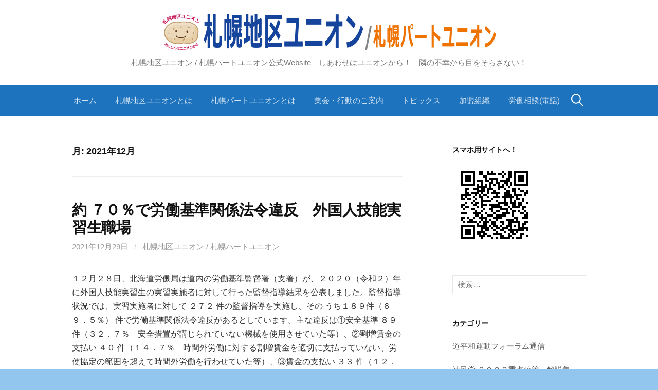

--- FILE ---
content_type: text/html; charset=UTF-8
request_url: http://spk-chiku-union.jp/archives/date/2021/12
body_size: 21559
content:
<!DOCTYPE html>
<!--[if IE 8]>
<html class="ie8" lang="ja">
<![endif]-->
<!--[if !(IE 8) ]><!-->
<html lang="ja">
<!--<![endif]-->
<head>
<meta charset="UTF-8">
<meta name="viewport" content="width=device-width, initial-scale=1">
<link rel="profile" href="http://gmpg.org/xfn/11">
<link rel="pingback" href="http://spk-chiku-union.jp/xmlrpc.php">
<!--[if lt IE 9]>
<script src="http://spk-chiku-union.jp/wp-content/themes/first/js/html5shiv.js"></script>
<![endif]-->
<title>2021年12月 &#8211; 札幌地区ユニオン / 札幌パートユニオン</title>
<meta name='robots' content='max-image-preview:large' />
<link rel='dns-prefetch' href='//fonts.googleapis.com' />
<link rel="alternate" type="application/rss+xml" title="札幌地区ユニオン / 札幌パートユニオン &raquo; フィード" href="http://spk-chiku-union.jp/feed" />
<link rel="alternate" type="application/rss+xml" title="札幌地区ユニオン / 札幌パートユニオン &raquo; コメントフィード" href="http://spk-chiku-union.jp/comments/feed" />
<style id='wp-img-auto-sizes-contain-inline-css' type='text/css'>
img:is([sizes=auto i],[sizes^="auto," i]){contain-intrinsic-size:3000px 1500px}
/*# sourceURL=wp-img-auto-sizes-contain-inline-css */
</style>
<style id='wp-emoji-styles-inline-css' type='text/css'>

	img.wp-smiley, img.emoji {
		display: inline !important;
		border: none !important;
		box-shadow: none !important;
		height: 1em !important;
		width: 1em !important;
		margin: 0 0.07em !important;
		vertical-align: -0.1em !important;
		background: none !important;
		padding: 0 !important;
	}
/*# sourceURL=wp-emoji-styles-inline-css */
</style>
<style id='wp-block-library-inline-css' type='text/css'>
:root{--wp-block-synced-color:#7a00df;--wp-block-synced-color--rgb:122,0,223;--wp-bound-block-color:var(--wp-block-synced-color);--wp-editor-canvas-background:#ddd;--wp-admin-theme-color:#007cba;--wp-admin-theme-color--rgb:0,124,186;--wp-admin-theme-color-darker-10:#006ba1;--wp-admin-theme-color-darker-10--rgb:0,107,160.5;--wp-admin-theme-color-darker-20:#005a87;--wp-admin-theme-color-darker-20--rgb:0,90,135;--wp-admin-border-width-focus:2px}@media (min-resolution:192dpi){:root{--wp-admin-border-width-focus:1.5px}}.wp-element-button{cursor:pointer}:root .has-very-light-gray-background-color{background-color:#eee}:root .has-very-dark-gray-background-color{background-color:#313131}:root .has-very-light-gray-color{color:#eee}:root .has-very-dark-gray-color{color:#313131}:root .has-vivid-green-cyan-to-vivid-cyan-blue-gradient-background{background:linear-gradient(135deg,#00d084,#0693e3)}:root .has-purple-crush-gradient-background{background:linear-gradient(135deg,#34e2e4,#4721fb 50%,#ab1dfe)}:root .has-hazy-dawn-gradient-background{background:linear-gradient(135deg,#faaca8,#dad0ec)}:root .has-subdued-olive-gradient-background{background:linear-gradient(135deg,#fafae1,#67a671)}:root .has-atomic-cream-gradient-background{background:linear-gradient(135deg,#fdd79a,#004a59)}:root .has-nightshade-gradient-background{background:linear-gradient(135deg,#330968,#31cdcf)}:root .has-midnight-gradient-background{background:linear-gradient(135deg,#020381,#2874fc)}:root{--wp--preset--font-size--normal:16px;--wp--preset--font-size--huge:42px}.has-regular-font-size{font-size:1em}.has-larger-font-size{font-size:2.625em}.has-normal-font-size{font-size:var(--wp--preset--font-size--normal)}.has-huge-font-size{font-size:var(--wp--preset--font-size--huge)}.has-text-align-center{text-align:center}.has-text-align-left{text-align:left}.has-text-align-right{text-align:right}.has-fit-text{white-space:nowrap!important}#end-resizable-editor-section{display:none}.aligncenter{clear:both}.items-justified-left{justify-content:flex-start}.items-justified-center{justify-content:center}.items-justified-right{justify-content:flex-end}.items-justified-space-between{justify-content:space-between}.screen-reader-text{border:0;clip-path:inset(50%);height:1px;margin:-1px;overflow:hidden;padding:0;position:absolute;width:1px;word-wrap:normal!important}.screen-reader-text:focus{background-color:#ddd;clip-path:none;color:#444;display:block;font-size:1em;height:auto;left:5px;line-height:normal;padding:15px 23px 14px;text-decoration:none;top:5px;width:auto;z-index:100000}html :where(.has-border-color){border-style:solid}html :where([style*=border-top-color]){border-top-style:solid}html :where([style*=border-right-color]){border-right-style:solid}html :where([style*=border-bottom-color]){border-bottom-style:solid}html :where([style*=border-left-color]){border-left-style:solid}html :where([style*=border-width]){border-style:solid}html :where([style*=border-top-width]){border-top-style:solid}html :where([style*=border-right-width]){border-right-style:solid}html :where([style*=border-bottom-width]){border-bottom-style:solid}html :where([style*=border-left-width]){border-left-style:solid}html :where(img[class*=wp-image-]){height:auto;max-width:100%}:where(figure){margin:0 0 1em}html :where(.is-position-sticky){--wp-admin--admin-bar--position-offset:var(--wp-admin--admin-bar--height,0px)}@media screen and (max-width:600px){html :where(.is-position-sticky){--wp-admin--admin-bar--position-offset:0px}}

/*# sourceURL=wp-block-library-inline-css */
</style><style id='global-styles-inline-css' type='text/css'>
:root{--wp--preset--aspect-ratio--square: 1;--wp--preset--aspect-ratio--4-3: 4/3;--wp--preset--aspect-ratio--3-4: 3/4;--wp--preset--aspect-ratio--3-2: 3/2;--wp--preset--aspect-ratio--2-3: 2/3;--wp--preset--aspect-ratio--16-9: 16/9;--wp--preset--aspect-ratio--9-16: 9/16;--wp--preset--color--black: #000000;--wp--preset--color--cyan-bluish-gray: #abb8c3;--wp--preset--color--white: #ffffff;--wp--preset--color--pale-pink: #f78da7;--wp--preset--color--vivid-red: #cf2e2e;--wp--preset--color--luminous-vivid-orange: #ff6900;--wp--preset--color--luminous-vivid-amber: #fcb900;--wp--preset--color--light-green-cyan: #7bdcb5;--wp--preset--color--vivid-green-cyan: #00d084;--wp--preset--color--pale-cyan-blue: #8ed1fc;--wp--preset--color--vivid-cyan-blue: #0693e3;--wp--preset--color--vivid-purple: #9b51e0;--wp--preset--gradient--vivid-cyan-blue-to-vivid-purple: linear-gradient(135deg,rgb(6,147,227) 0%,rgb(155,81,224) 100%);--wp--preset--gradient--light-green-cyan-to-vivid-green-cyan: linear-gradient(135deg,rgb(122,220,180) 0%,rgb(0,208,130) 100%);--wp--preset--gradient--luminous-vivid-amber-to-luminous-vivid-orange: linear-gradient(135deg,rgb(252,185,0) 0%,rgb(255,105,0) 100%);--wp--preset--gradient--luminous-vivid-orange-to-vivid-red: linear-gradient(135deg,rgb(255,105,0) 0%,rgb(207,46,46) 100%);--wp--preset--gradient--very-light-gray-to-cyan-bluish-gray: linear-gradient(135deg,rgb(238,238,238) 0%,rgb(169,184,195) 100%);--wp--preset--gradient--cool-to-warm-spectrum: linear-gradient(135deg,rgb(74,234,220) 0%,rgb(151,120,209) 20%,rgb(207,42,186) 40%,rgb(238,44,130) 60%,rgb(251,105,98) 80%,rgb(254,248,76) 100%);--wp--preset--gradient--blush-light-purple: linear-gradient(135deg,rgb(255,206,236) 0%,rgb(152,150,240) 100%);--wp--preset--gradient--blush-bordeaux: linear-gradient(135deg,rgb(254,205,165) 0%,rgb(254,45,45) 50%,rgb(107,0,62) 100%);--wp--preset--gradient--luminous-dusk: linear-gradient(135deg,rgb(255,203,112) 0%,rgb(199,81,192) 50%,rgb(65,88,208) 100%);--wp--preset--gradient--pale-ocean: linear-gradient(135deg,rgb(255,245,203) 0%,rgb(182,227,212) 50%,rgb(51,167,181) 100%);--wp--preset--gradient--electric-grass: linear-gradient(135deg,rgb(202,248,128) 0%,rgb(113,206,126) 100%);--wp--preset--gradient--midnight: linear-gradient(135deg,rgb(2,3,129) 0%,rgb(40,116,252) 100%);--wp--preset--font-size--small: 13px;--wp--preset--font-size--medium: 20px;--wp--preset--font-size--large: 36px;--wp--preset--font-size--x-large: 42px;--wp--preset--spacing--20: 0.44rem;--wp--preset--spacing--30: 0.67rem;--wp--preset--spacing--40: 1rem;--wp--preset--spacing--50: 1.5rem;--wp--preset--spacing--60: 2.25rem;--wp--preset--spacing--70: 3.38rem;--wp--preset--spacing--80: 5.06rem;--wp--preset--shadow--natural: 6px 6px 9px rgba(0, 0, 0, 0.2);--wp--preset--shadow--deep: 12px 12px 50px rgba(0, 0, 0, 0.4);--wp--preset--shadow--sharp: 6px 6px 0px rgba(0, 0, 0, 0.2);--wp--preset--shadow--outlined: 6px 6px 0px -3px rgb(255, 255, 255), 6px 6px rgb(0, 0, 0);--wp--preset--shadow--crisp: 6px 6px 0px rgb(0, 0, 0);}:where(.is-layout-flex){gap: 0.5em;}:where(.is-layout-grid){gap: 0.5em;}body .is-layout-flex{display: flex;}.is-layout-flex{flex-wrap: wrap;align-items: center;}.is-layout-flex > :is(*, div){margin: 0;}body .is-layout-grid{display: grid;}.is-layout-grid > :is(*, div){margin: 0;}:where(.wp-block-columns.is-layout-flex){gap: 2em;}:where(.wp-block-columns.is-layout-grid){gap: 2em;}:where(.wp-block-post-template.is-layout-flex){gap: 1.25em;}:where(.wp-block-post-template.is-layout-grid){gap: 1.25em;}.has-black-color{color: var(--wp--preset--color--black) !important;}.has-cyan-bluish-gray-color{color: var(--wp--preset--color--cyan-bluish-gray) !important;}.has-white-color{color: var(--wp--preset--color--white) !important;}.has-pale-pink-color{color: var(--wp--preset--color--pale-pink) !important;}.has-vivid-red-color{color: var(--wp--preset--color--vivid-red) !important;}.has-luminous-vivid-orange-color{color: var(--wp--preset--color--luminous-vivid-orange) !important;}.has-luminous-vivid-amber-color{color: var(--wp--preset--color--luminous-vivid-amber) !important;}.has-light-green-cyan-color{color: var(--wp--preset--color--light-green-cyan) !important;}.has-vivid-green-cyan-color{color: var(--wp--preset--color--vivid-green-cyan) !important;}.has-pale-cyan-blue-color{color: var(--wp--preset--color--pale-cyan-blue) !important;}.has-vivid-cyan-blue-color{color: var(--wp--preset--color--vivid-cyan-blue) !important;}.has-vivid-purple-color{color: var(--wp--preset--color--vivid-purple) !important;}.has-black-background-color{background-color: var(--wp--preset--color--black) !important;}.has-cyan-bluish-gray-background-color{background-color: var(--wp--preset--color--cyan-bluish-gray) !important;}.has-white-background-color{background-color: var(--wp--preset--color--white) !important;}.has-pale-pink-background-color{background-color: var(--wp--preset--color--pale-pink) !important;}.has-vivid-red-background-color{background-color: var(--wp--preset--color--vivid-red) !important;}.has-luminous-vivid-orange-background-color{background-color: var(--wp--preset--color--luminous-vivid-orange) !important;}.has-luminous-vivid-amber-background-color{background-color: var(--wp--preset--color--luminous-vivid-amber) !important;}.has-light-green-cyan-background-color{background-color: var(--wp--preset--color--light-green-cyan) !important;}.has-vivid-green-cyan-background-color{background-color: var(--wp--preset--color--vivid-green-cyan) !important;}.has-pale-cyan-blue-background-color{background-color: var(--wp--preset--color--pale-cyan-blue) !important;}.has-vivid-cyan-blue-background-color{background-color: var(--wp--preset--color--vivid-cyan-blue) !important;}.has-vivid-purple-background-color{background-color: var(--wp--preset--color--vivid-purple) !important;}.has-black-border-color{border-color: var(--wp--preset--color--black) !important;}.has-cyan-bluish-gray-border-color{border-color: var(--wp--preset--color--cyan-bluish-gray) !important;}.has-white-border-color{border-color: var(--wp--preset--color--white) !important;}.has-pale-pink-border-color{border-color: var(--wp--preset--color--pale-pink) !important;}.has-vivid-red-border-color{border-color: var(--wp--preset--color--vivid-red) !important;}.has-luminous-vivid-orange-border-color{border-color: var(--wp--preset--color--luminous-vivid-orange) !important;}.has-luminous-vivid-amber-border-color{border-color: var(--wp--preset--color--luminous-vivid-amber) !important;}.has-light-green-cyan-border-color{border-color: var(--wp--preset--color--light-green-cyan) !important;}.has-vivid-green-cyan-border-color{border-color: var(--wp--preset--color--vivid-green-cyan) !important;}.has-pale-cyan-blue-border-color{border-color: var(--wp--preset--color--pale-cyan-blue) !important;}.has-vivid-cyan-blue-border-color{border-color: var(--wp--preset--color--vivid-cyan-blue) !important;}.has-vivid-purple-border-color{border-color: var(--wp--preset--color--vivid-purple) !important;}.has-vivid-cyan-blue-to-vivid-purple-gradient-background{background: var(--wp--preset--gradient--vivid-cyan-blue-to-vivid-purple) !important;}.has-light-green-cyan-to-vivid-green-cyan-gradient-background{background: var(--wp--preset--gradient--light-green-cyan-to-vivid-green-cyan) !important;}.has-luminous-vivid-amber-to-luminous-vivid-orange-gradient-background{background: var(--wp--preset--gradient--luminous-vivid-amber-to-luminous-vivid-orange) !important;}.has-luminous-vivid-orange-to-vivid-red-gradient-background{background: var(--wp--preset--gradient--luminous-vivid-orange-to-vivid-red) !important;}.has-very-light-gray-to-cyan-bluish-gray-gradient-background{background: var(--wp--preset--gradient--very-light-gray-to-cyan-bluish-gray) !important;}.has-cool-to-warm-spectrum-gradient-background{background: var(--wp--preset--gradient--cool-to-warm-spectrum) !important;}.has-blush-light-purple-gradient-background{background: var(--wp--preset--gradient--blush-light-purple) !important;}.has-blush-bordeaux-gradient-background{background: var(--wp--preset--gradient--blush-bordeaux) !important;}.has-luminous-dusk-gradient-background{background: var(--wp--preset--gradient--luminous-dusk) !important;}.has-pale-ocean-gradient-background{background: var(--wp--preset--gradient--pale-ocean) !important;}.has-electric-grass-gradient-background{background: var(--wp--preset--gradient--electric-grass) !important;}.has-midnight-gradient-background{background: var(--wp--preset--gradient--midnight) !important;}.has-small-font-size{font-size: var(--wp--preset--font-size--small) !important;}.has-medium-font-size{font-size: var(--wp--preset--font-size--medium) !important;}.has-large-font-size{font-size: var(--wp--preset--font-size--large) !important;}.has-x-large-font-size{font-size: var(--wp--preset--font-size--x-large) !important;}
/*# sourceURL=global-styles-inline-css */
</style>

<style id='classic-theme-styles-inline-css' type='text/css'>
/*! This file is auto-generated */
.wp-block-button__link{color:#fff;background-color:#32373c;border-radius:9999px;box-shadow:none;text-decoration:none;padding:calc(.667em + 2px) calc(1.333em + 2px);font-size:1.125em}.wp-block-file__button{background:#32373c;color:#fff;text-decoration:none}
/*# sourceURL=/wp-includes/css/classic-themes.min.css */
</style>
<link rel='stylesheet' id='first-font-css' href='https://fonts.googleapis.com/css?family=Source+Sans+Pro%3A400%2C400italic%2C600%2C700&#038;subset=latin%2Clatin-ext' type='text/css' media='all' />
<link rel='stylesheet' id='first-genericons-css' href='http://spk-chiku-union.jp/wp-content/themes/first/genericons/genericons.css?ver=3.3' type='text/css' media='all' />
<link rel='stylesheet' id='first-normalize-css' href='http://spk-chiku-union.jp/wp-content/themes/first/css/normalize.css?ver=3.0.2' type='text/css' media='all' />
<link rel='stylesheet' id='first-style-css' href='http://spk-chiku-union.jp/wp-content/themes/first/style.css?ver=2.0.4' type='text/css' media='all' />
<link rel='stylesheet' id='first-style-ja-css' href='http://spk-chiku-union.jp/wp-content/themes/first/css/ja.css' type='text/css' media='all' />
<link rel="https://api.w.org/" href="http://spk-chiku-union.jp/wp-json/" /><link rel="EditURI" type="application/rsd+xml" title="RSD" href="http://spk-chiku-union.jp/xmlrpc.php?rsd" />
<meta name="generator" content="WordPress 6.9" />
	<style type="text/css">
		/* Fonts */
				body {
								}
				@media screen and (max-width: 782px) {
								}
				
		/* Colors */
								.site-bar, .main-navigation ul ul {
				background-color: #1e73be;
			}
									.footer-area {
				background-color: #1e73be;
			}
											
		
				/* Logo */
			.site-logo {
								margin-top: 5px;
												margin-bottom: 5px;
							}
						</style>
		<style type="text/css" id="first-custom-css">
			</style>
	<style type="text/css" id="custom-background-css">
body.custom-background { background-color: #92c6ee; }
</style>
	</head>

<body class="archive date custom-background wp-theme-first footer-0">
<div id="page" class="hfeed site">
	<a class="skip-link screen-reader-text" href="#content">コンテンツへスキップ</a>

	<header id="masthead" class="site-header" role="banner">
		<div class="site-top">
			<div class="site-top-table">
				<div class="site-branding">
								<h1 class="site-logo"><a href="http://spk-chiku-union.jp/" rel="home">		<img alt="札幌地区ユニオン / 札幌パートユニオン" src="http://spk-chiku-union.jp/wp-content/uploads/2018/05/toplogo-potato1300.gif" width="650" />
	</a></h1>
																<div class="site-description">札幌地区ユニオン / 札幌パートユニオン公式Website　しあわせはユニオンから！　隣の不幸から目をそらさない！</div>
								</div>

							</div>
		</div>

				<div class="site-bar">
			<nav id="site-navigation" class="main-navigation" role="navigation">
				<div class="menu-toggle">メニュー</div>
				<div class="menu-%e3%83%a1%e3%82%a4%e3%83%b3%e3%83%a1%e3%83%8b%e3%83%a5%e3%83%bc-container"><ul id="menu-%e3%83%a1%e3%82%a4%e3%83%b3%e3%83%a1%e3%83%8b%e3%83%a5%e3%83%bc" class="menu"><li id="menu-item-36" class="menu-item menu-item-type-custom menu-item-object-custom menu-item-home menu-item-36"><a href="http://spk-chiku-union.jp/">ホーム</a></li>
<li id="menu-item-33" class="menu-item menu-item-type-post_type menu-item-object-page menu-item-33"><a href="http://spk-chiku-union.jp/kameisoshiki/about-spk-chiku-union">札幌地区ユニオンとは</a></li>
<li id="menu-item-34" class="menu-item menu-item-type-post_type menu-item-object-page menu-item-34"><a href="http://spk-chiku-union.jp/about-part-union">札幌パートユニオンとは</a></li>
<li id="menu-item-37" class="menu-item menu-item-type-taxonomy menu-item-object-category menu-item-37"><a href="http://spk-chiku-union.jp/archives/category/announce">集会・行動のご案内</a></li>
<li id="menu-item-38" class="menu-item menu-item-type-taxonomy menu-item-object-category menu-item-38"><a href="http://spk-chiku-union.jp/archives/category/topics">トピックス</a></li>
<li id="menu-item-32" class="menu-item menu-item-type-post_type menu-item-object-page menu-item-32"><a href="http://spk-chiku-union.jp/kameisoshiki">加盟組織</a></li>
<li id="menu-item-43" class="menu-item menu-item-type-post_type menu-item-object-page menu-item-43"><a href="http://spk-chiku-union.jp/roudousoudan">労働相談(電話)</a></li>
</ul></div>								<form role="search" method="get" class="search-form" action="http://spk-chiku-union.jp/">
				<label>
					<span class="screen-reader-text">検索:</span>
					<input type="search" class="search-field" placeholder="検索&hellip;" value="" name="s" />
				</label>
				<input type="submit" class="search-submit" value="検索" />
			</form>							</nav><!-- #site-navigation -->
		</div>
		
			</header><!-- #masthead -->

	<div id="content" class="site-content">

	<section id="primary" class="content-area">
		<main id="main" class="site-main" role="main">

		
			<header class="page-header">
				<h1 class="page-title">月: <span>2021年12月</span></h1>			</header><!-- .page-header -->

						
				
<article id="post-6410" class="post-6410 post type-post status-publish format-standard hentry category-news">
	<header class="entry-header">
		<h1 class="entry-title"><a href="http://spk-chiku-union.jp/archives/6410" rel="bookmark">約 ７０％で労働基準関係法令違反　外国人技能実習生職場</a></h1>
			<div class="entry-meta entry-header-meta">
		<span class="posted-on">
			<a href="http://spk-chiku-union.jp/archives/6410" rel="bookmark"><time class="entry-date published updated" datetime="2021-12-29T13:40:30+09:00">2021年12月29日</time></a>		</span>
				<span class="byline"><span class="meta-sep"> / </span>
			<span class="author vcard">
				<a class="url fn n" href="http://spk-chiku-union.jp/archives/author/spkchiku01_edit18">札幌地区ユニオン / 札幌パートユニオン</a>			</span>
		</span>
							</div><!-- .entry-meta -->
				</header><!-- .entry-header -->

		<div class="entry-content">
		<p>１２月２８日、北海道労働局は道内の労働基準監督署（支署）が、２０２０（令和２）年に外国人技能実習生の実習実施者に対して行った監督指導結果を公表しました。監督指導状況では、実習実施者に対して ２７２ 件の監督指導を実施し、その うち１８９件（６９．５％） 件で労働基準関係法令違反があるとしています。主な違反は①安全基準 ８９ 件（３２．７％　安全措置が講じられていない機械を使用させていた等）、②割増賃金の支払い ４０ 件（１４．７％　時間外労働に対する割増賃金を適切に支払っていない、労使協定の範囲を超えて時間外労働を行わせていた等）、③賃金の支払い ３３ 件（１２．１％　賃金不払い等）です。詳細は以下のホームページをご参照ください。</p>
<p><a href="https://jsite.mhlw.go.jp/hokkaido-roudoukyoku/content/contents/001051531.pdf" target="_blank" rel="noopener">１２月２８日北海道労働局公表 外国人技能実習生の実習実施者に対する 令和２年の監督指導結果</a></p>
<p>今後の取組では、「労働相談など各種情報から労働基準関係法令違反が疑われる実習実施者に対しては監督指導を行う等、引き続き技能実習生の適正な労働条件と安全衛生の確保に取り組んでいきます。」としています。労働相談に取り組む団体と意見交換をしてはどうでしょうか。</p>
<h3><span style="color: #0000ff;"><strong>職場の労働相談はこちらへどうぞ！</strong></span></h3>
<div>
<div class="sc-bGbJRg dEGBFS">
<h3><span style="color: #0000ff;"><strong>労働組合結成相談もこちらへどうぞ！</strong></span></h3>
<h3><span style="color: #0000ff;"><strong>こちらの電話をご利用ください！</strong></span></h3>
<h3><span style="color: #0000ff;"><strong>札幌地区ユニオン　　</strong><span style="color: #ff6600;"><strong>011-210-4195</strong></span></span></h3>
<h3><span style="color: #0000ff;"><strong>札幌パートユニオン　</strong><span style="color: #ff6600;"><strong>011‐210-1200</strong></span></span></h3>
<h3><span style="color: #0000ff;"><strong>  E-mail：<span style="color: #ff6600;">spk-chiku-union@mse.biglobe.ne.jp</span></strong></span></h3>
<h3><span style="color: #0000ff;"><strong>労働組合が増えれば職場･地域･世間が良くなる！</strong></span></h3>
</div>
</div>
			</div><!-- .entry-content -->
	</article><!-- #post-## -->
			
				
<article id="post-6407" class="post-6407 post type-post status-publish format-standard hentry category-news">
	<header class="entry-header">
		<h1 class="entry-title"><a href="http://spk-chiku-union.jp/archives/6407" rel="bookmark">６０ 企業に合計３億 1,711 万円の支払を指導　北海道労働局</a></h1>
			<div class="entry-meta entry-header-meta">
		<span class="posted-on">
			<a href="http://spk-chiku-union.jp/archives/6407" rel="bookmark"><time class="entry-date published updated" datetime="2021-12-28T15:40:55+09:00">2021年12月28日</time></a>		</span>
				<span class="byline"><span class="meta-sep"> / </span>
			<span class="author vcard">
				<a class="url fn n" href="http://spk-chiku-union.jp/archives/author/spkchiku01_edit18">札幌地区ユニオン / 札幌パートユニオン</a>			</span>
		</span>
							</div><!-- .entry-meta -->
				</header><!-- .entry-header -->

		<div class="entry-content">
		<p>１２月２７日、北海道労働局は道内１７の労働基準監督署・支署が監督指導を行った結果、２０２０年度（令和２年４月から令和３年３月）に、不払となっていた割増賃金が支払われたもののうち、支払額が１企業で100万円以上である事案を取りまとめ公表しました。以下の通りです。</p>
<p><a href="https://jsite.mhlw.go.jp/hokkaido-roudoukyoku/content/contents/001049800.pdf" target="_blank" rel="noopener">１２月２７日北海道労働局プレスリリース　監督指導による賃金不払残業の是正結果（令和２年度）</a></p>
<p>是正企業数は前年比８企業減となり６０企業、対象労働者は１，２８８人(前年比１０２２人減)です。支払いの平均額は１企業当たり５２９万円、一人当たり２５万円としています。別紙３の賃金不払残業の解消のための取組事例 を見る限りでは、同様のケースが相談では日常的に寄せられています。労基又は労働局までたどりつけたのは一握りだとすれば実数はどのくらいでしょうか。泣き寝入りせずトライしましょう。</p>
<h3><span style="color: #0000ff;"><strong>職場の労働相談はこちらへどうぞ！</strong></span></h3>
<div>
<div class="sc-bGbJRg dEGBFS">
<h3><span style="color: #0000ff;"><strong>労働組合結成相談もこちらへどうぞ！</strong></span></h3>
<h3><span style="color: #0000ff;"><strong>こちらの電話をご利用ください！</strong></span></h3>
<h3><span style="color: #0000ff;"><strong>札幌地区ユニオン　　</strong><span style="color: #ff6600;"><strong>011-210-4195</strong></span></span></h3>
<h3><span style="color: #0000ff;"><strong>札幌パートユニオン　</strong><span style="color: #ff6600;"><strong>011‐210-1200</strong></span></span></h3>
<h3><span style="color: #0000ff;"><strong>  E-mail：<span style="color: #ff6600;">spk-chiku-union@mse.biglobe.ne.jp</span></strong></span></h3>
<h3><span style="color: #0000ff;"><strong>労働組合が増えれば職場･地域･世間が良くなる！</strong></span></h3>
</div>
</div>
			</div><!-- .entry-content -->
	</article><!-- #post-## -->
			
				
<article id="post-6401" class="post-6401 post type-post status-publish format-standard hentry category-news">
	<header class="entry-header">
		<h1 class="entry-title"><a href="http://spk-chiku-union.jp/archives/6401" rel="bookmark">「聖夜」に全国一律1500円の最低賃金実現を誓う　</a></h1>
			<div class="entry-meta entry-header-meta">
		<span class="posted-on">
			<a href="http://spk-chiku-union.jp/archives/6401" rel="bookmark"><time class="entry-date published updated" datetime="2021-12-27T18:15:46+09:00">2021年12月27日</time></a>		</span>
				<span class="byline"><span class="meta-sep"> / </span>
			<span class="author vcard">
				<a class="url fn n" href="http://spk-chiku-union.jp/archives/author/spkchiku01_edit18">札幌地区ユニオン / 札幌パートユニオン</a>			</span>
		</span>
							</div><!-- .entry-meta -->
				</header><!-- .entry-header -->

		<div class="entry-content">
		<p>最低賃金引上げに積極的に取り組むＣＵＮＮから加盟ユニオン「きょうとユニオン」の「最賃イルミネーションイベント」の内容が配信されました。以下のとおりです。</p>
<pre>◎  ＣＵＮＮメール通信  ◎　Ｎ０．２０６４　２０２１年１２月２７日

１．（報告）最賃イベントをクリスマスに実施／ユニオンネットワーク・京都　
　　　　　　　　　　　　　　　　　　〈きょうとユニオン委員長　笠井弘子〉

　２０２１年１２月２５日、クリスマスの夜にユニオンネットワーク・京都は
「最賃イルミネーションイベント」を実施しました。
鴨川河川敷に手作りのイルミネーションを設置し、最賃改定とさらなる最賃アップを
訴えました。
　クリスマスの夕べ、三条大橋の上からたくさんの人たちに見ていただき、チラシも
たくさん受け取っていただきました。
　真っ当な賃金、安心して暮らせる賃金を支えるためにも、最低賃金の大幅賃上げ・
全国一律最低賃金の実現は必要不可欠です。働く人たちの声を集めて、普通に働いて
安心して生活ができる賃金と労働環境を実現させましょう！
……………………………………………………………………………………………………………………………………
コミュニティ・ユニオン全国ネットワーク　　
　　　　　　　（発行責任者：岡本）

〒136-0071江東区亀戸7-8-9松甚ビル2F下町ユニオン内
TEL：03-3638-3369　FAX：03-5626-2423
<a href="https://cunn.online">https://cunn.online</a>　　E-mail：<a href="mailto:shtmch@ybb.ne.jp">shtmch@ybb.ne.jp</a>　
……………………………………………………………………………………………………………………………………</pre>
<figure id="attachment_6400" aria-describedby="caption-attachment-6400" style="width: 827px" class="wp-caption alignnone"><img fetchpriority="high" decoding="async" class=" wp-image-6400" src="http://spk-chiku-union.jp/wp-content/uploads/2021/12/2021-12-27-Kyouto-Saichin-Kyandoru-300x225.jpg" alt="" width="827" height="620" srcset="http://spk-chiku-union.jp/wp-content/uploads/2021/12/2021-12-27-Kyouto-Saichin-Kyandoru-300x225.jpg 300w, http://spk-chiku-union.jp/wp-content/uploads/2021/12/2021-12-27-Kyouto-Saichin-Kyandoru-644x483.jpg 644w, http://spk-chiku-union.jp/wp-content/uploads/2021/12/2021-12-27-Kyouto-Saichin-Kyandoru-768x576.jpg 768w, http://spk-chiku-union.jp/wp-content/uploads/2021/12/2021-12-27-Kyouto-Saichin-Kyandoru-1536x1152.jpg 1536w, http://spk-chiku-union.jp/wp-content/uploads/2021/12/2021-12-27-Kyouto-Saichin-Kyandoru-2048x1536.jpg 2048w" sizes="(max-width: 827px) 100vw, 827px" /><figcaption id="caption-attachment-6400" class="wp-caption-text">ユニオンネットワーク・京都の最賃イルミネーション　きょうとユニオン笠井弘子委員長報告</figcaption></figure>
<p>都心の居酒屋は超人出不足で時間給１８００円超のの店舗も出ているとのことです。今朝の日本経済新聞朝刊に記事が掲載されています。よく読むと、１２月限定の時間給１５００円に深夜手当が加算されてのことだそうです。</p>
<h3><span style="color: #0000ff;"><strong>職場の労働相談はこちらへどうぞ！</strong></span></h3>
<div>
<div class="sc-bGbJRg dEGBFS">
<h3><span style="color: #0000ff;"><strong>労働組合結成相談もこちらへどうぞ！</strong></span></h3>
<h3><span style="color: #0000ff;"><strong>こちらの電話をご利用ください！</strong></span></h3>
<h3><span style="color: #0000ff;"><strong>札幌地区ユニオン　　</strong><span style="color: #ff6600;"><strong>011-210-4195</strong></span></span></h3>
<h3><span style="color: #0000ff;"><strong>札幌パートユニオン　</strong><span style="color: #ff6600;"><strong>011‐210-1200</strong></span></span></h3>
<h3><span style="color: #0000ff;"><strong>  E-mail：<span style="color: #ff6600;">spk-chiku-union@mse.biglobe.ne.jp</span></strong></span></h3>
<h3><span style="color: #0000ff;"><strong>労働組合が増えれば職場･地域･世間が良くなる！</strong></span></h3>
</div>
</div>
			</div><!-- .entry-content -->
	</article><!-- #post-## -->
			
				
<article id="post-6391" class="post-6391 post type-post status-publish format-standard hentry category-news">
	<header class="entry-header">
		<h1 class="entry-title"><a href="http://spk-chiku-union.jp/archives/6391" rel="bookmark">民主主義の危機を跳ね返そう！</a></h1>
			<div class="entry-meta entry-header-meta">
		<span class="posted-on">
			<a href="http://spk-chiku-union.jp/archives/6391" rel="bookmark"><time class="entry-date published updated" datetime="2021-12-25T12:30:50+09:00">2021年12月25日</time></a>		</span>
				<span class="byline"><span class="meta-sep"> / </span>
			<span class="author vcard">
				<a class="url fn n" href="http://spk-chiku-union.jp/archives/author/spkchiku01_edit18">札幌地区ユニオン / 札幌パートユニオン</a>			</span>
		</span>
							</div><!-- .entry-meta -->
				</header><!-- .entry-header -->

		<div class="entry-content">
		<p>２０１９年７月に参院選街頭応援演説中の安倍晋三前首相へヤジを発し、道警の警察官に排除された男女２名の裁判が１２月２４日第１３回口頭弁論を以て結審しました。切迫した危険下にあり生命・身体に危険が及ぶ恐れがあったかどうかが争点とされ、道警は与党支持者等からの危害が予見されたとし原告２名は怒号もなく具体的な危険は何もないと主張しました。また、原告はヤジすら飛ばせない社会で、表現の自由が認められるのか、表現の自由は等しく認められるべきと主張しました。判決は２０２２年３月２５日です。</p>
<p><a href="https://news.yahoo.co.jp/articles/b4e6ba29c50c78043ec4c13c0bae7c01ba4ebcbf" target="_blank" rel="noopener">１２月２４日道警ヤジ排除裁判第１３回口頭弁論に関するYahooニュース</a></p>
<p>ニュース映像等で当時の様子を何点か見ました。贔屓目に見ても「生命・身体」に危険が及ぶ状態にあったという道警主張は無理です。むしろ警察官の強引な引きずるようにして男性を移動させた行為が一番危険に映ります。女性原告に対する女性警察官の付きまといはストーカーそのもので、反安部を標榜する人に対する「狙い撃ち」で市民への威嚇です。安倍政権下では公職によるこのような威嚇行為、そして情報隠蔽・改ざんが頻発しました。森友学園問題は記憶に新しく、丁寧な対応を力説していた新政権も、裁判終結を強行する姿勢には「安部思想」は継承されていると映ります。喋らせない・見せないという国の姿勢に、民主主義の危機を感じます。労働組合活動は民主主義を体現するものです。様々な労働組合活動を通じて民主主義を守り向上させていきましょう！</p>
<h3><span style="color: #ff6600;"><strong>職場の労働相談はこちらへどうぞ！</strong></span></h3>
<div>
<div class="sc-bGbJRg dEGBFS">
<h3><span style="color: #ff6600;"><strong>労働組合結成相談もこちらへどうぞ！</strong></span></h3>
<h3><span style="color: #ff6600;"><strong>こちらの電話をご利用ください！</strong></span></h3>
<h3><span style="color: #ff6600;"><strong>札幌地区ユニオン　　</strong><span style="color: #0000ff;"><strong>011-210-4195</strong></span></span></h3>
<h3><span style="color: #ff6600;"><strong>札幌パートユニオン　</strong><span style="color: #0000ff;"><strong>011‐210-1200</strong></span></span></h3>
<h3><span style="color: #ff6600;"><strong>  E-mail：<span style="color: #0000ff;">spk-chiku-union@mse.biglobe.ne.jp</span></strong></span></h3>
<h3><span style="color: #ff6600;"><strong>労働組合が増えれば職場･地域･世間が良くなる！</strong></span></h3>
</div>
</div>
			</div><!-- .entry-content -->
	</article><!-- #post-## -->
			
				
<article id="post-6384" class="post-6384 post type-post status-publish format-standard hentry category-news">
	<header class="entry-header">
		<h1 class="entry-title"><a href="http://spk-chiku-union.jp/archives/6384" rel="bookmark">大手、冬一時金二極化傾向</a></h1>
			<div class="entry-meta entry-header-meta">
		<span class="posted-on">
			<a href="http://spk-chiku-union.jp/archives/6384" rel="bookmark"><time class="entry-date published updated" datetime="2021-12-24T18:26:10+09:00">2021年12月24日</time></a>		</span>
				<span class="byline"><span class="meta-sep"> / </span>
			<span class="author vcard">
				<a class="url fn n" href="http://spk-chiku-union.jp/archives/author/spkchiku01_edit18">札幌地区ユニオン / 札幌パートユニオン</a>			</span>
		</span>
							</div><!-- .entry-meta -->
				</header><!-- .entry-header -->

		<div class="entry-content">
		<p>１２月２２日、日本経済団体連合会（経団連）は、「２０２１年　年末賞与・一時金 大手企業業種別妥結結果（加重平均）」の最終集計を発表しました。集計１６４社の平均妥結額は前年比５．１６％減、８２万９５５円としています。２年連続の減少で非製造業、私鉄、建設の落ち込みが大きいとしています。詳細記事はヤフーニュースをご覧ください。</p>
<p><a href="https://news.yahoo.co.jp/articles/06a48b82108faaf523ba22e15b1435a18be5d853" target="_blank" rel="noopener">１２月２２日、経団連発表の２０２１年冬賞与の妥結状況を報じた記事です。</a></p>
<p><a href="http://spk-chiku-union.jp/wp-content/uploads/2021/12/2021-12-24-keidanren-Nematsu-Syuyo-01.pdf" target="_blank" rel="noopener">2021年末賞与・一時金 大手企業業種別妥結結果(加重平均)　12月22日経団連発</a></p>
<figure id="attachment_6386" aria-describedby="caption-attachment-6386" style="width: 593px" class="wp-caption alignnone"><img decoding="async" class=" wp-image-6386" src="http://spk-chiku-union.jp/wp-content/uploads/2021/12/2021-12-24-keidanren-Nematsu-Syuyo-01-212x300.jpg" alt="" width="593" height="839" srcset="http://spk-chiku-union.jp/wp-content/uploads/2021/12/2021-12-24-keidanren-Nematsu-Syuyo-01-212x300.jpg 212w, http://spk-chiku-union.jp/wp-content/uploads/2021/12/2021-12-24-keidanren-Nematsu-Syuyo-01-644x911.jpg 644w, http://spk-chiku-union.jp/wp-content/uploads/2021/12/2021-12-24-keidanren-Nematsu-Syuyo-01-768x1086.jpg 768w, http://spk-chiku-union.jp/wp-content/uploads/2021/12/2021-12-24-keidanren-Nematsu-Syuyo-01-1086x1536.jpg 1086w, http://spk-chiku-union.jp/wp-content/uploads/2021/12/2021-12-24-keidanren-Nematsu-Syuyo-01-1448x2048.jpg 1448w, http://spk-chiku-union.jp/wp-content/uploads/2021/12/2021-12-24-keidanren-Nematsu-Syuyo-01-scaled.jpg 1810w" sizes="(max-width: 593px) 100vw, 593px" /><figcaption id="caption-attachment-6386" class="wp-caption-text">2021年末賞与・一時金 大手企業業種別妥結結果(加重平均)　12月22日経団連発</figcaption></figure>
<p>大手もコロナ禍の中、業績二極化が進んでいるのでしょうか。財政支援を強化したといっても大手でもこんなに格差が生じます。中小零細がひもじいのは当たり前という理屈になります。こんな中でも、内部留保は増え続けていくのでしょう。大手が稼いだ雫は絶対落ちてこない。</p>
<h3><span style="color: #0000ff;"><strong>職場の労働相談はこちらへどうぞ！</strong></span></h3>
<div>
<div class="sc-bGbJRg dEGBFS">
<h3><span style="color: #0000ff;"><strong>労働組合結成相談もこちらへどうぞ！</strong></span></h3>
<h3><span style="color: #0000ff;"><strong>こちらの電話をご利用ください！</strong></span></h3>
<h3><span style="color: #0000ff;"><strong>札幌地区ユニオン　　</strong><span style="color: #ff6600;"><strong>011-210-4195</strong></span></span></h3>
<h3><span style="color: #0000ff;"><strong>札幌パートユニオン　</strong><span style="color: #ff6600;"><strong>011‐210-1200</strong></span></span></h3>
<h3><span style="color: #0000ff;"><strong>  E-mail：<span style="color: #ff6600;">spk-chiku-union@mse.biglobe.ne.jp</span></strong></span></h3>
<h3><span style="color: #0000ff;"><strong>労働組合が増えれば職場･地域･世間が良くなる！</strong></span></h3>
</div>
</div>
			</div><!-- .entry-content -->
	</article><!-- #post-## -->
			
				
<article id="post-6378" class="post-6378 post type-post status-publish format-standard hentry category-news">
	<header class="entry-header">
		<h1 class="entry-title"><a href="http://spk-chiku-union.jp/archives/6378" rel="bookmark">ＣＵＮＮ「年越し支援・コロナ被害相談村」実行委員会への参加・支援呼びかけ</a></h1>
			<div class="entry-meta entry-header-meta">
		<span class="posted-on">
			<a href="http://spk-chiku-union.jp/archives/6378" rel="bookmark"><time class="entry-date published updated" datetime="2021-12-23T18:51:31+09:00">2021年12月23日</time></a>		</span>
				<span class="byline"><span class="meta-sep"> / </span>
			<span class="author vcard">
				<a class="url fn n" href="http://spk-chiku-union.jp/archives/author/spkchiku01_edit18">札幌地区ユニオン / 札幌パートユニオン</a>			</span>
		</span>
							</div><!-- .entry-meta -->
				</header><!-- .entry-header -->

		<div class="entry-content">
		<p>ＣＵＮＮは年越し支援・コロナ被害相談村実行委員会（日本労働弁護団棗 一弁護士と全国ユニオン鈴木 剛会長の両実行委員名連記）からの「年越し支援・コロナ被害相談村」実行委員会への積極的対応をメール通信Ｎｏ.２０５９で発信しました。昨年に引き続いての年末ポランティア行動で、場所も東京の新宿大久保公園です。各種相談対応に当たるわけですが、参加できない方用にカンパ金送付の案内も記載されています。詳細は以下ご参照ください。</p>
<pre>◎  メール通信  ◎　Ｎ０．２０５９　２０２１年１２月２３日

１．「年越し支援・コロナ被害相談村」実行委員会への参加・支援よびかけ

　昨年に引き続き今年の年末年始も東京・新宿大久保公園で取り組まれます。
　参加・支援のよびかけ文を添付します。
　全国ネットからも事務局長岡本が実行員会に参加しています。

<a href="http://spk-chiku-union.jp/wp-content/uploads/2021/12/2021-12-23-Corona-Higai-SoudanMura-Sanka-Kanpa-Yobikake.pdf" target="_blank" rel="noopener">「年越し支援・コロナ被害相談村」実行委員会への参加・支援呼びかけの文章です。</a>

　※　　※　　※　　※　　※　　※　　※
　
　<strong>２年連続で相談村を開設／年末年始の困窮者支援／労働組合の枠超え、協力</strong>
　　　　　　　　　　　　　　　　　　　　　　　　　　　211223連合通信・隔日版

新型コロナ禍で生活が困窮する人たちを対象にした、年末年始の「相談村」が、２年連続
で、都内で開設される。主催は「年越し支援・コロナ被害相談村」実行委員会。
連合加盟の労組や全労連、全労協、日本労働弁護団の有志、反貧困ネットワークなどの市
民団体が参加している。
実行委員会メンバーの全国ユニオンの鈴木剛会長は、12月17日の会見（都内）で「困窮し
ている人たちにとって、労働組合の枠の違いは一切関係ない。あらゆる潮流が支え合い
（支援する活動に）取り組むことが必要」と述べた。
全労連の黒澤幸一事務局長はコロナ禍での相談の特徴について、「女性の相談が半数を占
める。多くが『自分が至らないから』『コロナだから仕方ない』と話す。相談すること自
体を諦めている人もかなりいるのでは」と述べ、困窮者の存在を可視化して、対策を急ぐ
必要があると強調した。
住まいを失った人に一時宿泊場所を提供する東京都の行政窓口は昨年、年末年始も開所し
たが、今年は12月31日と翌１月１日については閉所の方向だという。行政の福祉窓口が閉
まってしまうと、「相談村」で相談を受けても迅速な支援が難しくなる。
実行委は、年末年始も切れ目なく対応するよう都に要請している。

【年越し支援・相談村】
日時：２０２１年１２月３１日（金）１１～１７時／２２年１月１日（土）１０～１６時
場所：新宿区立大久保公園

……………………………………………………………………………………………………………………………………
コミュニティ・ユニオン全国ネットワーク
（発行責任者：岡本）
〒136-0071江東区亀戸7-8-9松甚ビル2F下町ユニオン内
TEL：03-3638-3369　FAX：03-5626-2423
<a href="https://cunn.online">https://cunn.online</a>　　E-mail：<a href="mailto:shtmch@ybb.ne.jp">shtmch@ybb.ne.jp</a>

……………………………………………………………………………………………………………………………………
</pre>
<p>コロナ禍の諸事困り事に対して、新たにお金を配ったり、クーポンを発したりしています。子どもの世話のために休まなきゃならない人には会社を通じて金銭的に支援する、会社経営の不安に対しても金繰りを融通するよう新たな枠を設定しています。この３０余年の間、経済的打撃受けるのは経済的弱者であり年齢・性別・雇用形態は大体同じです。新たな制度を設けるより、既存の生活福祉・労働福祉施策の枠を広げたり・予算を増やして保護を手厚くすることで速く分かり易く利用しやすくなるんじゃないでしょうか。都度、新たな制度を設けて「どうだ」みたいな態度をとられても「そうですか」としか言えません。取り分け、経済活性化策の「ＧＯ　ＴＯ」に代表される観光振興策は拝金主義というか、お大尽様にすり寄る小役人的発想で、浅ましく映ります。２月５日～１２日がカタルシスの始まりにならないことを祈るばかりです。</p>
<h3><span style="color: #ff6600;"><strong>職場の労働相談はこちらへどうぞ！</strong></span></h3>
<div>
<div class="sc-bGbJRg dEGBFS">
<h3><span style="color: #ff6600;"><strong>労働組合結成相談もこちらへどうぞ！</strong></span></h3>
<h3><span style="color: #ff6600;"><strong>こちらの電話をご利用ください！</strong></span></h3>
<h3><span style="color: #ff6600;"><strong>札幌地区ユニオン　　</strong><span style="color: #0000ff;"><strong>011-210-4195</strong></span></span></h3>
<h3><span style="color: #ff6600;"><strong>札幌パートユニオン　</strong><span style="color: #0000ff;"><strong>011‐210-1200</strong></span></span></h3>
<h3><span style="color: #ff6600;"><strong>  E-mail：<span style="color: #0000ff;">spk-chiku-union@mse.biglobe.ne.jp</span></strong></span></h3>
<h3><span style="color: #ff6600;"><strong>労働組合が増えれば職場･地域･世間が良くなる！</strong></span></h3>
</div>
</div>
			</div><!-- .entry-content -->
	</article><!-- #post-## -->
			
				
<article id="post-6374" class="post-6374 post type-post status-publish format-standard hentry category-9 category-announce">
	<header class="entry-header">
		<h1 class="entry-title"><a href="http://spk-chiku-union.jp/archives/6374" rel="bookmark">軍事力放棄と憲法改悪阻止へつなげよう！「戦争をさせない北海道講演会」の開催</a></h1>
			<div class="entry-meta entry-header-meta">
		<span class="posted-on">
			<a href="http://spk-chiku-union.jp/archives/6374" rel="bookmark"><time class="entry-date published updated" datetime="2021-12-22T17:42:11+09:00">2021年12月22日</time></a>		</span>
				<span class="byline"><span class="meta-sep"> / </span>
			<span class="author vcard">
				<a class="url fn n" href="http://spk-chiku-union.jp/archives/author/spkchiku01_edit18">札幌地区ユニオン / 札幌パートユニオン</a>			</span>
		</span>
							</div><!-- .entry-meta -->
				</header><!-- .entry-header -->

		<div class="entry-content">
		<p>札幌平和運動フォーラムは１２月２１日、第２２回定期総会を開催し、人権・平和・憲法の大切さを労働運動の中で学び広めていくことを２３期運動方針で確認しました。札幌パートユニオンからは山本事務局長が参加しています。同方針の具体的行動として下記「戦争をさせない北海道講演会」が企画されました。札幌パートユニオン組合員の皆さんは奮ってご参加ください。</p>
<pre><strong>「戦争をさせない北海道講演会」の開催について</strong>

　日頃からご奮闘に心から敬意を表します。
　さて、米バイデン政権はアフガニスタンから駐留米軍を撤退させ、２００１年から続く
米国史上最長の軍事作戦が終了しました。米軍の撤退表明を機に、首都カブールを制圧し
たタリバン政権は、女性の権利を制限する動きを強めており、アフガニスタン情勢は混迷
が続いています。しかし、女性の人権侵害や抑圧は、旧タリバン政権から始まったわけで
はありません。旧ソ連による侵攻や紛争が続いてきた結果、人権や民主主義が成熟してい
ない側面も指摘されています。
　そうしたアフガニスタンの歴史や情勢を学び、改めて人権と平和、そして、憲法の重要
性を再認識するため、戦争をさせない北海道委員会では下記のとおり講演会を開催するこ
ととしました。先の衆院選で改憲勢力が増大した今、憲法を改悪させないとりくみにつな
げていくため、参加をお願いいたします。
　なお、今後の新型コロナウイルス感染状況によっては、直前の中止や人数を制限する可
能性がありますのでご了承願います。

　　　　　　　　　　　　　　　　　記

１　集会名　戦争をさせない北海道講演会
２　日　時　２０２２年１月２１日（金）１８：００～１９：３０（開場１７：３０）
３　場　所　北海道教育会館　７Ｆ　大雪（札幌市中央区南３条西１２丁目）
４　主　催　戦争をさせない北海道委員会（事務局：北海道平和運動フォーラム）
５　規　模　２００名
６　内　容
　　①　開　会
　　②　主催者あいさつ
　　③　講演『軍事力への依拠は平和をもたらさない
　　　　　　　　繰り返されるアフガン女性の人権問題の政治利用』
　　　 講師　室蘭工業大学大学院　教授　清末　愛砂　さん
７　参加要請数　札幌パートユニオン組合員はYouTubeの視聴参加をお願いします。
８　留意事項
   ①　「マスク」を着用し、検温、手指消毒へのご協力をお願いします。
   ②　検温で37.0℃以上あった場合は、入場をお断ります。
   ③　「受付」にて、「氏名・緊急連絡先（携帯）」を必ず記入してください。
       参加者または関係者から感染者が発生した場合などは、保健所などに提出する
       場合があることをご理解ください。
   ④　体調不良の方の参加はご遠慮ください。

９　オンライン配信について
   当日、YouTube北海道平和運動フォーラムチャンネルで同時配信を予定していますが
 インターネット回線が不安定のため、配信できない場合があります。また、当日のみの
 配信とし、後日の視聴はできませんのでご了承願います。
   なお、配信は右記QRコードまたは下記URLから視聴することができます。

　<a href="https://youtu.be/r5TSgrFdDN8" target="_blank" rel="noopener">YouTube視聴はこちらからどうぞ。（当日のみです、後日視聴は出来ません。）</a></pre>
<figure id="attachment_6372" aria-describedby="caption-attachment-6372" style="width: 506px" class="wp-caption alignnone"><img decoding="async" class=" wp-image-6372" src="http://spk-chiku-union.jp/wp-content/uploads/2021/12/2021-12-22-SensousasenaiHokkaidoKouenkai-01-212x300.jpg" alt="" width="506" height="716" srcset="http://spk-chiku-union.jp/wp-content/uploads/2021/12/2021-12-22-SensousasenaiHokkaidoKouenkai-01-212x300.jpg 212w, http://spk-chiku-union.jp/wp-content/uploads/2021/12/2021-12-22-SensousasenaiHokkaidoKouenkai-01-644x911.jpg 644w, http://spk-chiku-union.jp/wp-content/uploads/2021/12/2021-12-22-SensousasenaiHokkaidoKouenkai-01-768x1086.jpg 768w, http://spk-chiku-union.jp/wp-content/uploads/2021/12/2021-12-22-SensousasenaiHokkaidoKouenkai-01-1086x1536.jpg 1086w, http://spk-chiku-union.jp/wp-content/uploads/2021/12/2021-12-22-SensousasenaiHokkaidoKouenkai-01-1448x2048.jpg 1448w, http://spk-chiku-union.jp/wp-content/uploads/2021/12/2021-12-22-SensousasenaiHokkaidoKouenkai-01-scaled.jpg 1810w" sizes="(max-width: 506px) 100vw, 506px" /><figcaption id="caption-attachment-6372" class="wp-caption-text">１月２１日（金）「戦争をさせない北海道講演会」のチラシです。</figcaption></figure>
<p><a href="http://spk-chiku-union.jp/wp-content/uploads/2021/12/2021-12-22-SensousasenaiHokkaidoKouenkai-02.pdf" target="_blank" rel="noopener">１月２１日（金）「戦争をさせない北海道講演会」のチラシのPDFです。</a></p>
<h3><span style="color: #0000ff;"><strong>職場の労働相談はこちらへどうぞ！</strong></span></h3>
<div>
<div class="sc-bGbJRg dEGBFS">
<h3><span style="color: #0000ff;"><strong>労働組合結成相談もこちらへどうぞ！</strong></span></h3>
<h3><span style="color: #0000ff;"><strong>こちらの電話をご利用ください！</strong></span></h3>
<h3><span style="color: #0000ff;"><strong>札幌地区ユニオン　　</strong><span style="color: #ff6600;"><strong>011-210-4195</strong></span></span></h3>
<h3><span style="color: #0000ff;"><strong>札幌パートユニオン　</strong><span style="color: #ff6600;"><strong>011‐210-1200</strong></span></span></h3>
<h3><span style="color: #0000ff;"><strong>  E-mail：<span style="color: #ff6600;">spk-chiku-union@mse.biglobe.ne.jp</span></strong></span></h3>
<h3><span style="color: #0000ff;"><strong>労働組合が増えれば職場･地域･世間が良くなる！</strong></span></h3>
</div>
</div>
			</div><!-- .entry-content -->
	</article><!-- #post-## -->
			
				
<article id="post-6339" class="post-6339 post type-post status-publish format-standard hentry category-news">
	<header class="entry-header">
		<h1 class="entry-title"><a href="http://spk-chiku-union.jp/archives/6339" rel="bookmark">2021推定組織率16.9％　 労働組合員1007万8千人　～頑張れば成果が出る数字～　</a></h1>
			<div class="entry-meta entry-header-meta">
		<span class="posted-on">
			<a href="http://spk-chiku-union.jp/archives/6339" rel="bookmark"><time class="entry-date published updated" datetime="2021-12-21T12:13:54+09:00">2021年12月21日</time></a>		</span>
				<span class="byline"><span class="meta-sep"> / </span>
			<span class="author vcard">
				<a class="url fn n" href="http://spk-chiku-union.jp/archives/author/spkchiku01_edit18">札幌地区ユニオン / 札幌パートユニオン</a>			</span>
		</span>
							</div><!-- .entry-meta -->
				</header><!-- .entry-header -->

		<div class="entry-content">
		<div class="block">厚生労働省は１２月１７日、「令和３年労働組合基礎調査の概況」を公表し本年６月末時点の推定「組織率」を１６・９％（対前年比－０．２ポイント）としました。２０１９年（１６・７％）に次ぐ過去２番目の低組織率となっています。労働組合員総数は１００７万８千人（対前年比－３万８千人）、労働組合数は２万３３９２組合（対前年比－３６９組合）と何れも減少ました。詳細は厚労省ホームページをご覧ください。</div>
<div></div>
<div><a href="https://www.mhlw.go.jp/toukei/itiran/roudou/roushi/kiso/21/index.html" target="_blank" rel="noopener">厚労省ホームページ「令和３年労働組合基礎調査の概況」はこちらです。</a></div>
<div></div>
<div>ナショナルセンター別集計では連合が ６８７ 万 ８ 千人(前年比 １ 万 ５ 千人減)、全労連が ４９ 万 ４ 千人（同１万 7 千人減）、全労協 ８ 万６ 千人（同 ３ 千人減）で、地方直加盟の労働組合員数を合わせて集計した労働組合員数は、連合が ６９９ 万人(前年比 ３ 万人減)、全労連が ７２万 ４ 千人（同 １ 万 ４ 千人減）、全労協が ９ 万 ７ 千人(同 ４ 千人減)となっています。連合内には札幌地区ユニオンのような地域ユニオン組合員が１１万２千人存在しているということです。減少幅は１万５千人と考えられ、小規模組合が多いことを示しています。</div>
<div></div>
<div>パートタイム労働者の組合員は １３６ 万 ３ 千人で前年比 １ 万 ２ 千人(0.8％)の減です。また、全労働組合員数に占める割合は １３．６％で、前年より ０．１ ポイント低下しています。推定組織率は ８．４％で前年より ０．３ ポイント低下しています。</div>
<div></div>
<div>民営企業の労働組合員数は ８７６ 万 ２ 千人で、前年と同水準となっています。これを企業規模別にみると、１，０００ 人以上規模が ５８０ 万 ３ 千人(全体の ６６．２％）と ６ 割以上を占め、３００～９９９ 人規模が １１２ 万 ９ 千人(同 １２．９％)、１００～２９９ 人規模が ５７ 万 ３ 千人（(同 ６．５％）などとなっています。民営企業の推定組織率は１６．１%ですが、中・大企業の組織率は非常に高いものの、９９人以下の推定組織率にいたっては０．８％であり、前年からの減少率も非常に高くなっています。不安定な労使関係・雇用状態を表しています。そもそも、この基礎調査票が届く組織はナショナルセンターや産業別・業種別の労働団体（主要団体）に加盟するところと考えられます。様々な交流を重ねていくとナショナルセンターや主要団体に加盟していない労働組合の多さに驚きます。労働組合の在り様も多様化しているということでしょうか。確実に組合員は１千万人を超えています。頑張れば成果は出ます。ガンバロー！</div>
<div></div>
<div><span style="color: #0000ff;"><strong style="font-size: 1.5rem; letter-spacing: -0.01em;">職場の労働相談はこちらへどうぞ！</strong></span></div>
<div>
<div class="sc-bGbJRg dEGBFS">
<h3><span style="color: #0000ff;"><strong>労働組合結成相談もこちらへどうぞ！</strong></span></h3>
<h3><span style="color: #0000ff;"><strong>こちらの電話をご利用ください！</strong></span></h3>
<h3><span style="color: #0000ff;"><strong>札幌地区ユニオン　　</strong><span style="color: #ff6600;"><strong>011-210-4195</strong></span></span></h3>
<h3><span style="color: #0000ff;"><strong>札幌パートユニオン　</strong><span style="color: #ff6600;"><strong>011‐210-1200</strong></span></span></h3>
<h3><span style="color: #0000ff;"><strong>  E-mail：<span style="color: #ff6600;">spk-chiku-union@mse.biglobe.ne.jp</span></strong></span></h3>
<h3><span style="color: #0000ff;"><strong>労働組合が増えれば職場･地域･世間が良くなる！</strong></span></h3>
</div>
</div>
			</div><!-- .entry-content -->
	</article><!-- #post-## -->
			
				
<article id="post-6333" class="post-6333 post type-post status-publish format-standard hentry category-news">
	<header class="entry-header">
		<h1 class="entry-title"><a href="http://spk-chiku-union.jp/archives/6333" rel="bookmark">建設・製造等の現場で働く「一人親方」保護　元請の義務へ</a></h1>
			<div class="entry-meta entry-header-meta">
		<span class="posted-on">
			<a href="http://spk-chiku-union.jp/archives/6333" rel="bookmark"><time class="entry-date published updated" datetime="2021-12-20T17:00:57+09:00">2021年12月20日</time></a>		</span>
				<span class="byline"><span class="meta-sep"> / </span>
			<span class="author vcard">
				<a class="url fn n" href="http://spk-chiku-union.jp/archives/author/spkchiku01_edit18">札幌地区ユニオン / 札幌パートユニオン</a>			</span>
		</span>
							</div><!-- .entry-meta -->
				</header><!-- .entry-header -->

		<div class="entry-content">
		<p>厚生労働省の労働政策審議会 (安全衛生分科会)では、労働安全衛生法第２２条（事業者の講ずべき措置等）と第５７条（表示等）の保護の対象を労働者以外に広げる検討をしています。建設アスベスト訴訟の最高裁判旨、企業に雇われている働き手だけでなく一人親方も対象とすべきだ、を踏まえての議論です。　　現行法で対象外となっている他社の事業主や一人親方、資材搬入などをする出入り業者も保護の対象にすべきか議論されています。１２月１３日の第１４２回の同会では「建設アスベスト訴訟に関する最高裁判決等を踏まえた対応について」の２回目の論点整理が行われ１２月２２日の第１４３回の会合ではこの議題１点に絞り議論が交わされます。審議会の状況は以下の通りです。</p>
<p><a href="https://www.mhlw.go.jp/stf/newpage_22704.html" target="_blank" rel="noopener">第１４２回労働政策審議会（安全衛生分科会）の内容はこちらです。</a></p>
<p>魔法の素材ともてはやされ、乗物から住宅建材まで広く重陽されたアスベストですが、作業着を洗濯していた家人にまで被害が及ぶという代物です。これも行き過ぎた利潤追求型商売の弊害です。被害者の方々の労苦を無駄にしないためにもしっかりとした方針・改正案に仕上げて欲しいものです。</p>
<h3 class="sc-bGbJRg dEGBFS"><span style="color: #ff6600;"><strong>職場の労働相談はこちらへどうぞ！</strong></span></h3>
<div class="sc-bGbJRg dEGBFS">
<h3><span style="color: #ff6600;"><strong>労働組合結成相談もこちらへどうぞ！</strong></span></h3>
<h3><span style="color: #ff6600;"><strong>こちらの電話をご利用ください！</strong></span></h3>
<h3><span style="color: #ff6600;"><strong>札幌地区ユニオン　　</strong><span style="color: #0000ff;"><strong>011-210-4195</strong></span></span></h3>
<h3><span style="color: #ff6600;"><strong>札幌パートユニオン　</strong><span style="color: #0000ff;"><strong>011‐210-1200</strong></span></span></h3>
<h3><span style="color: #ff6600;"><strong>  E-mail：<span style="color: #0000ff;">spk-chiku-union@mse.biglobe.ne.jp</span></strong></span></h3>
<h3><span style="color: #ff6600;"><strong>労働組合が増えれば職場･地域･世間が良くなる！</strong></span></h3>
</div>
			</div><!-- .entry-content -->
	</article><!-- #post-## -->
			
				
<article id="post-6326" class="post-6326 post type-post status-publish format-standard hentry category-news">
	<header class="entry-header">
		<h1 class="entry-title"><a href="http://spk-chiku-union.jp/archives/6326" rel="bookmark">児相職員の専門性向上に加え、権限と裁量も必要ではないでしょうか!?</a></h1>
			<div class="entry-meta entry-header-meta">
		<span class="posted-on">
			<a href="http://spk-chiku-union.jp/archives/6326" rel="bookmark"><time class="entry-date published updated" datetime="2021-12-19T10:27:43+09:00">2021年12月19日</time></a>		</span>
				<span class="byline"><span class="meta-sep"> / </span>
			<span class="author vcard">
				<a class="url fn n" href="http://spk-chiku-union.jp/archives/author/spkchiku01_edit18">札幌地区ユニオン / 札幌パートユニオン</a>			</span>
		</span>
							</div><!-- .entry-meta -->
				</header><!-- .entry-header -->

		<div class="entry-content">
		<p>１２月１７日、厚生労働省は第40回社会保障審議会児童部会社会的養育専門委員会の中で「子ども家庭福祉ソーシャルワーカー（仮称）の創設」方針を示し来年の通常国会で児童福祉法改正案として提出し実現したいとしています。児童虐待対応にあたる専門職向けの新たな資格で児相職員等の専門性を高めるためとしています。同委員会の内容は以下のホームページをご参照ください。</p>
<p><a href="https://www.mhlw.go.jp/stf/newpage_22866.html" target="_blank" rel="noopener">第４０回社会保障審議会児童部社会的養育専門委員会の内容・資料はこちらからどうぞ。</a></p>
<p>地域総がかりで子ども守るとか、警察・自治体・医療の密接な連携が必要等、様々な指摘を受けて今日に至ります。結局のところ矢面にたつのは児相職員で、緊急時の初期対応から被害説明等の先頭にたっています。必要なのは、マンパワーと裁量と権限なのではと事件を目にするたびに思います。現場の献身的な労苦を無駄にしてはいけないと痛切に感じます。</p>
<h3 class="sc-bGbJRg dEGBFS"><span style="color: #ff6600;"><strong>職場の労働相談はこちらへどうぞ！</strong></span></h3>
<div class="sc-bGbJRg dEGBFS">
<h3><span style="color: #ff6600;"><strong>労働組合結成相談もこちらへどうぞ！</strong></span></h3>
<h3><span style="color: #ff6600;"><strong>こちらの電話をご利用ください！</strong></span></h3>
<h3><span style="color: #ff6600;"><strong>札幌地区ユニオン　　</strong><span style="color: #0000ff;"><strong>011-210-4195</strong></span></span></h3>
<h3><span style="color: #ff6600;"><strong>札幌パートユニオン　</strong><span style="color: #0000ff;"><strong>011‐210-1200</strong></span></span></h3>
<h3><span style="color: #ff6600;"><strong>  E-mail：<span style="color: #0000ff;">spk-chiku-union@mse.biglobe.ne.jp</span></strong></span></h3>
<h3><span style="color: #ff6600;"><strong>労働組合が増えれば職場･地域･世間が良くなる！</strong></span></h3>
</div>
			</div><!-- .entry-content -->
	</article><!-- #post-## -->
			
			
	<nav class="navigation pagination" aria-label="投稿のページ送り">
		<h2 class="screen-reader-text">投稿のページ送り</h2>
		<div class="nav-links"><span aria-current="page" class="page-numbers current">1</span>
<a class="page-numbers" href="http://spk-chiku-union.jp/archives/date/2021/12/page/2">2</a>
<a class="page-numbers" href="http://spk-chiku-union.jp/archives/date/2021/12/page/3">3</a>
<a class="next page-numbers" href="http://spk-chiku-union.jp/archives/date/2021/12/page/2">次へ &raquo;</a></div>
	</nav>
		
		</main><!-- #main -->
	</section><!-- #primary -->


<div id="secondary" class="sidebar-area" role="complementary">
	<div class="widget-area">
		<aside id="media_image-2" class="widget widget_media_image"><h1 class="widget-title">スマホ用サイトへ！</h1><img width="164" height="164" src="http://spk-chiku-union.jp/wp-content/uploads/2018/05/spk-chiku-union-jp.png" class="image wp-image-145  attachment-full size-full" alt="" style="max-width: 100%; height: auto;" decoding="async" loading="lazy" srcset="http://spk-chiku-union.jp/wp-content/uploads/2018/05/spk-chiku-union-jp.png 164w, http://spk-chiku-union.jp/wp-content/uploads/2018/05/spk-chiku-union-jp-150x150.png 150w" sizes="auto, (max-width: 164px) 100vw, 164px" /></aside><aside id="search-2" class="widget widget_search"><form role="search" method="get" class="search-form" action="http://spk-chiku-union.jp/">
				<label>
					<span class="screen-reader-text">検索:</span>
					<input type="search" class="search-field" placeholder="検索&hellip;" value="" name="s" />
				</label>
				<input type="submit" class="search-submit" value="検索" />
			</form></aside><aside id="categories-2" class="widget widget_categories"><h1 class="widget-title">カテゴリー</h1>
			<ul>
					<li class="cat-item cat-item-9"><a href="http://spk-chiku-union.jp/archives/category/%e5%8c%97%e6%b5%b7%e9%81%93%e5%b9%b3%e5%92%8c%e9%81%8b%e5%8b%95%e3%83%95%e3%82%a9%e3%83%bc%e3%83%a9%e3%83%a0%e3%81%ae%e6%83%85%e5%a0%b1%e7%b4%99%e9%9d%a2%e3%81%a7%e3%81%99">道平和運動フォーラム通信</a>
</li>
	<li class="cat-item cat-item-12"><a href="http://spk-chiku-union.jp/archives/category/%e7%a4%be%e6%b0%91%e5%85%9a-%ef%bc%92%ef%bc%90%ef%bc%92%ef%bc%92%e9%87%8d%e7%82%b9%e6%94%bf%e7%ad%96%e3%80%80%e8%a7%a3%e8%aa%ac%e9%9b%86">社民党 ２０２２重点政策　解説集</a>
</li>
	<li class="cat-item cat-item-14"><a href="http://spk-chiku-union.jp/archives/category/%ef%bd%83%ef%bd%95%ef%bd%8e%ef%bd%8e%e5%8a%b4%e5%83%8d%e5%a7%94%e5%93%a1%e4%bc%9a%e9%96%a2%e9%80%a3%e6%83%85%e5%a0%b1%e3%83%a1%e3%83%bc%e3%83%ab%e9%80%9a%e4%bf%a1">CUNN労働委員会関連情報メール通信</a>
</li>
	<li class="cat-item cat-item-15"><a href="http://spk-chiku-union.jp/archives/category/%ef%bd%83%ef%bd%95%ef%bd%8e%ef%bd%8e%e3%83%a1%e3%83%bc%e3%83%ab%e9%80%9a%e4%bf%a1%e3%83%bb%e5%90%84%e7%a8%ae%e6%83%85%e5%a0%b1">ＣＵＮＮメール通信・各種情報</a>
</li>
	<li class="cat-item cat-item-16"><a href="http://spk-chiku-union.jp/archives/category/%e5%8a%b4%e5%83%8d%e6%94%bf%e7%ad%96%e9%96%a2%e9%80%a3">労働政策関連</a>
</li>
	<li class="cat-item cat-item-17"><a href="http://spk-chiku-union.jp/archives/category/%e5%8a%b4%e5%83%8d%e5%88%a4%e4%be%8b%e7%ad%89">労働判例等</a>
</li>
	<li class="cat-item cat-item-18"><a href="http://spk-chiku-union.jp/archives/category/%e5%8a%b4%e5%83%8d%e7%b5%84%e5%90%88">労働組合</a>
</li>
	<li class="cat-item cat-item-19"><a href="http://spk-chiku-union.jp/archives/category/%e6%98%a5%e5%ad%a3%e7%94%9f%e6%b4%bb%e9%97%98%e4%ba%89">春季生活闘争</a>
</li>
	<li class="cat-item cat-item-21"><a href="http://spk-chiku-union.jp/archives/category/%e5%85%a8%e3%81%a1%e3%82%83%e3%82%93%e3%83%81%e3%83%a3%e3%83%b3%e3%83%8d%e3%83%ab">全ちゃんチャンネル</a>
</li>
	<li class="cat-item cat-item-22"><a href="http://spk-chiku-union.jp/archives/category/%e3%81%8a%e3%81%a7%e3%81%8b%e3%81%91%e5%8a%b4%e5%83%8d%e7%9b%b8%e8%ab%87%e4%ba%88%e7%b4%84%e7%94%b3%e8%be%bc">おでかけ労働相談予約申込</a>
</li>
	<li class="cat-item cat-item-24"><a href="http://spk-chiku-union.jp/archives/category/%e9%99%bd%e3%81%a0%e3%81%be%e3%82%8a">陽だまり</a>
</li>
	<li class="cat-item cat-item-8"><a href="http://spk-chiku-union.jp/archives/category/%e6%96%b0%e5%9e%8b%e3%82%b3%e3%83%ad%e3%83%8a%e9%96%a2%e9%80%a3%e3%80%80%e6%94%bf%e5%ba%9c%e6%94%af%e6%8f%b4%e7%ad%96%e3%83%a1%e3%83%8b%e3%83%a5%e3%83%bc">新型コロナ関連　政府支援策メニュー</a>
</li>
	<li class="cat-item cat-item-2"><a href="http://spk-chiku-union.jp/archives/category/news">組合員ニュース</a>
</li>
	<li class="cat-item cat-item-3"><a href="http://spk-chiku-union.jp/archives/category/announce">集会・行動のご案内</a>
</li>
	<li class="cat-item cat-item-4"><a href="http://spk-chiku-union.jp/archives/category/topics">トピックス</a>
</li>
	<li class="cat-item cat-item-5"><a href="http://spk-chiku-union.jp/archives/category/soudan">相談現場から</a>
</li>
	<li class="cat-item cat-item-1"><a href="http://spk-chiku-union.jp/archives/category/uncategorized">未分類</a>
</li>
			</ul>

			</aside><aside id="calendar-2" class="widget widget_calendar"><div id="calendar_wrap" class="calendar_wrap"><table id="wp-calendar" class="wp-calendar-table">
	<caption>2021年12月</caption>
	<thead>
	<tr>
		<th scope="col" aria-label="月曜日">月</th>
		<th scope="col" aria-label="火曜日">火</th>
		<th scope="col" aria-label="水曜日">水</th>
		<th scope="col" aria-label="木曜日">木</th>
		<th scope="col" aria-label="金曜日">金</th>
		<th scope="col" aria-label="土曜日">土</th>
		<th scope="col" aria-label="日曜日">日</th>
	</tr>
	</thead>
	<tbody>
	<tr>
		<td colspan="2" class="pad">&nbsp;</td><td><a href="http://spk-chiku-union.jp/archives/date/2021/12/01" aria-label="2021年12月1日 に投稿を公開">1</a></td><td><a href="http://spk-chiku-union.jp/archives/date/2021/12/02" aria-label="2021年12月2日 に投稿を公開">2</a></td><td><a href="http://spk-chiku-union.jp/archives/date/2021/12/03" aria-label="2021年12月3日 に投稿を公開">3</a></td><td><a href="http://spk-chiku-union.jp/archives/date/2021/12/04" aria-label="2021年12月4日 に投稿を公開">4</a></td><td><a href="http://spk-chiku-union.jp/archives/date/2021/12/05" aria-label="2021年12月5日 に投稿を公開">5</a></td>
	</tr>
	<tr>
		<td><a href="http://spk-chiku-union.jp/archives/date/2021/12/06" aria-label="2021年12月6日 に投稿を公開">6</a></td><td><a href="http://spk-chiku-union.jp/archives/date/2021/12/07" aria-label="2021年12月7日 に投稿を公開">7</a></td><td><a href="http://spk-chiku-union.jp/archives/date/2021/12/08" aria-label="2021年12月8日 に投稿を公開">8</a></td><td><a href="http://spk-chiku-union.jp/archives/date/2021/12/09" aria-label="2021年12月9日 に投稿を公開">9</a></td><td><a href="http://spk-chiku-union.jp/archives/date/2021/12/10" aria-label="2021年12月10日 に投稿を公開">10</a></td><td><a href="http://spk-chiku-union.jp/archives/date/2021/12/11" aria-label="2021年12月11日 に投稿を公開">11</a></td><td><a href="http://spk-chiku-union.jp/archives/date/2021/12/12" aria-label="2021年12月12日 に投稿を公開">12</a></td>
	</tr>
	<tr>
		<td><a href="http://spk-chiku-union.jp/archives/date/2021/12/13" aria-label="2021年12月13日 に投稿を公開">13</a></td><td><a href="http://spk-chiku-union.jp/archives/date/2021/12/14" aria-label="2021年12月14日 に投稿を公開">14</a></td><td><a href="http://spk-chiku-union.jp/archives/date/2021/12/15" aria-label="2021年12月15日 に投稿を公開">15</a></td><td><a href="http://spk-chiku-union.jp/archives/date/2021/12/16" aria-label="2021年12月16日 に投稿を公開">16</a></td><td><a href="http://spk-chiku-union.jp/archives/date/2021/12/17" aria-label="2021年12月17日 に投稿を公開">17</a></td><td><a href="http://spk-chiku-union.jp/archives/date/2021/12/18" aria-label="2021年12月18日 に投稿を公開">18</a></td><td><a href="http://spk-chiku-union.jp/archives/date/2021/12/19" aria-label="2021年12月19日 に投稿を公開">19</a></td>
	</tr>
	<tr>
		<td><a href="http://spk-chiku-union.jp/archives/date/2021/12/20" aria-label="2021年12月20日 に投稿を公開">20</a></td><td><a href="http://spk-chiku-union.jp/archives/date/2021/12/21" aria-label="2021年12月21日 に投稿を公開">21</a></td><td><a href="http://spk-chiku-union.jp/archives/date/2021/12/22" aria-label="2021年12月22日 に投稿を公開">22</a></td><td><a href="http://spk-chiku-union.jp/archives/date/2021/12/23" aria-label="2021年12月23日 に投稿を公開">23</a></td><td><a href="http://spk-chiku-union.jp/archives/date/2021/12/24" aria-label="2021年12月24日 に投稿を公開">24</a></td><td><a href="http://spk-chiku-union.jp/archives/date/2021/12/25" aria-label="2021年12月25日 に投稿を公開">25</a></td><td>26</td>
	</tr>
	<tr>
		<td><a href="http://spk-chiku-union.jp/archives/date/2021/12/27" aria-label="2021年12月27日 に投稿を公開">27</a></td><td><a href="http://spk-chiku-union.jp/archives/date/2021/12/28" aria-label="2021年12月28日 に投稿を公開">28</a></td><td><a href="http://spk-chiku-union.jp/archives/date/2021/12/29" aria-label="2021年12月29日 に投稿を公開">29</a></td><td>30</td><td>31</td>
		<td class="pad" colspan="2">&nbsp;</td>
	</tr>
	</tbody>
	</table><nav aria-label="前と次の月" class="wp-calendar-nav">
		<span class="wp-calendar-nav-prev"><a href="http://spk-chiku-union.jp/archives/date/2021/11">&laquo; 11月</a></span>
		<span class="pad">&nbsp;</span>
		<span class="wp-calendar-nav-next"><a href="http://spk-chiku-union.jp/archives/date/2022/01">1月 &raquo;</a></span>
	</nav></div></aside><aside id="archives-2" class="widget widget_archive"><h1 class="widget-title">アーカイブ</h1>
			<ul>
					<li><a href='http://spk-chiku-union.jp/archives/date/2026/01'>2026年1月</a></li>
	<li><a href='http://spk-chiku-union.jp/archives/date/2025/12'>2025年12月</a></li>
	<li><a href='http://spk-chiku-union.jp/archives/date/2025/11'>2025年11月</a></li>
	<li><a href='http://spk-chiku-union.jp/archives/date/2025/10'>2025年10月</a></li>
	<li><a href='http://spk-chiku-union.jp/archives/date/2025/09'>2025年9月</a></li>
	<li><a href='http://spk-chiku-union.jp/archives/date/2025/08'>2025年8月</a></li>
	<li><a href='http://spk-chiku-union.jp/archives/date/2025/07'>2025年7月</a></li>
	<li><a href='http://spk-chiku-union.jp/archives/date/2025/06'>2025年6月</a></li>
	<li><a href='http://spk-chiku-union.jp/archives/date/2025/05'>2025年5月</a></li>
	<li><a href='http://spk-chiku-union.jp/archives/date/2025/04'>2025年4月</a></li>
	<li><a href='http://spk-chiku-union.jp/archives/date/2025/03'>2025年3月</a></li>
	<li><a href='http://spk-chiku-union.jp/archives/date/2025/02'>2025年2月</a></li>
	<li><a href='http://spk-chiku-union.jp/archives/date/2025/01'>2025年1月</a></li>
	<li><a href='http://spk-chiku-union.jp/archives/date/2024/12'>2024年12月</a></li>
	<li><a href='http://spk-chiku-union.jp/archives/date/2024/11'>2024年11月</a></li>
	<li><a href='http://spk-chiku-union.jp/archives/date/2024/10'>2024年10月</a></li>
	<li><a href='http://spk-chiku-union.jp/archives/date/2024/09'>2024年9月</a></li>
	<li><a href='http://spk-chiku-union.jp/archives/date/2024/08'>2024年8月</a></li>
	<li><a href='http://spk-chiku-union.jp/archives/date/2024/07'>2024年7月</a></li>
	<li><a href='http://spk-chiku-union.jp/archives/date/2024/06'>2024年6月</a></li>
	<li><a href='http://spk-chiku-union.jp/archives/date/2024/05'>2024年5月</a></li>
	<li><a href='http://spk-chiku-union.jp/archives/date/2024/04'>2024年4月</a></li>
	<li><a href='http://spk-chiku-union.jp/archives/date/2024/03'>2024年3月</a></li>
	<li><a href='http://spk-chiku-union.jp/archives/date/2024/02'>2024年2月</a></li>
	<li><a href='http://spk-chiku-union.jp/archives/date/2024/01'>2024年1月</a></li>
	<li><a href='http://spk-chiku-union.jp/archives/date/2023/12'>2023年12月</a></li>
	<li><a href='http://spk-chiku-union.jp/archives/date/2023/11'>2023年11月</a></li>
	<li><a href='http://spk-chiku-union.jp/archives/date/2023/10'>2023年10月</a></li>
	<li><a href='http://spk-chiku-union.jp/archives/date/2023/09'>2023年9月</a></li>
	<li><a href='http://spk-chiku-union.jp/archives/date/2023/08'>2023年8月</a></li>
	<li><a href='http://spk-chiku-union.jp/archives/date/2023/07'>2023年7月</a></li>
	<li><a href='http://spk-chiku-union.jp/archives/date/2023/06'>2023年6月</a></li>
	<li><a href='http://spk-chiku-union.jp/archives/date/2023/05'>2023年5月</a></li>
	<li><a href='http://spk-chiku-union.jp/archives/date/2023/04'>2023年4月</a></li>
	<li><a href='http://spk-chiku-union.jp/archives/date/2023/03'>2023年3月</a></li>
	<li><a href='http://spk-chiku-union.jp/archives/date/2023/02'>2023年2月</a></li>
	<li><a href='http://spk-chiku-union.jp/archives/date/2023/01'>2023年1月</a></li>
	<li><a href='http://spk-chiku-union.jp/archives/date/2022/12'>2022年12月</a></li>
	<li><a href='http://spk-chiku-union.jp/archives/date/2022/11'>2022年11月</a></li>
	<li><a href='http://spk-chiku-union.jp/archives/date/2022/10'>2022年10月</a></li>
	<li><a href='http://spk-chiku-union.jp/archives/date/2022/09'>2022年9月</a></li>
	<li><a href='http://spk-chiku-union.jp/archives/date/2022/08'>2022年8月</a></li>
	<li><a href='http://spk-chiku-union.jp/archives/date/2022/07'>2022年7月</a></li>
	<li><a href='http://spk-chiku-union.jp/archives/date/2022/06'>2022年6月</a></li>
	<li><a href='http://spk-chiku-union.jp/archives/date/2022/05'>2022年5月</a></li>
	<li><a href='http://spk-chiku-union.jp/archives/date/2022/04'>2022年4月</a></li>
	<li><a href='http://spk-chiku-union.jp/archives/date/2022/03'>2022年3月</a></li>
	<li><a href='http://spk-chiku-union.jp/archives/date/2022/02'>2022年2月</a></li>
	<li><a href='http://spk-chiku-union.jp/archives/date/2022/01'>2022年1月</a></li>
	<li><a href='http://spk-chiku-union.jp/archives/date/2021/12' aria-current="page">2021年12月</a></li>
	<li><a href='http://spk-chiku-union.jp/archives/date/2021/11'>2021年11月</a></li>
	<li><a href='http://spk-chiku-union.jp/archives/date/2021/10'>2021年10月</a></li>
	<li><a href='http://spk-chiku-union.jp/archives/date/2021/09'>2021年9月</a></li>
	<li><a href='http://spk-chiku-union.jp/archives/date/2021/08'>2021年8月</a></li>
	<li><a href='http://spk-chiku-union.jp/archives/date/2021/07'>2021年7月</a></li>
	<li><a href='http://spk-chiku-union.jp/archives/date/2021/06'>2021年6月</a></li>
	<li><a href='http://spk-chiku-union.jp/archives/date/2021/05'>2021年5月</a></li>
	<li><a href='http://spk-chiku-union.jp/archives/date/2021/04'>2021年4月</a></li>
	<li><a href='http://spk-chiku-union.jp/archives/date/2021/03'>2021年3月</a></li>
	<li><a href='http://spk-chiku-union.jp/archives/date/2021/02'>2021年2月</a></li>
	<li><a href='http://spk-chiku-union.jp/archives/date/2021/01'>2021年1月</a></li>
	<li><a href='http://spk-chiku-union.jp/archives/date/2020/12'>2020年12月</a></li>
	<li><a href='http://spk-chiku-union.jp/archives/date/2020/11'>2020年11月</a></li>
	<li><a href='http://spk-chiku-union.jp/archives/date/2020/10'>2020年10月</a></li>
	<li><a href='http://spk-chiku-union.jp/archives/date/2020/09'>2020年9月</a></li>
	<li><a href='http://spk-chiku-union.jp/archives/date/2020/08'>2020年8月</a></li>
	<li><a href='http://spk-chiku-union.jp/archives/date/2020/07'>2020年7月</a></li>
	<li><a href='http://spk-chiku-union.jp/archives/date/2020/06'>2020年6月</a></li>
	<li><a href='http://spk-chiku-union.jp/archives/date/2020/05'>2020年5月</a></li>
	<li><a href='http://spk-chiku-union.jp/archives/date/2020/04'>2020年4月</a></li>
	<li><a href='http://spk-chiku-union.jp/archives/date/2020/03'>2020年3月</a></li>
	<li><a href='http://spk-chiku-union.jp/archives/date/2020/02'>2020年2月</a></li>
	<li><a href='http://spk-chiku-union.jp/archives/date/2020/01'>2020年1月</a></li>
	<li><a href='http://spk-chiku-union.jp/archives/date/2019/12'>2019年12月</a></li>
	<li><a href='http://spk-chiku-union.jp/archives/date/2019/11'>2019年11月</a></li>
	<li><a href='http://spk-chiku-union.jp/archives/date/2019/10'>2019年10月</a></li>
	<li><a href='http://spk-chiku-union.jp/archives/date/2019/09'>2019年9月</a></li>
	<li><a href='http://spk-chiku-union.jp/archives/date/2019/08'>2019年8月</a></li>
	<li><a href='http://spk-chiku-union.jp/archives/date/2019/07'>2019年7月</a></li>
	<li><a href='http://spk-chiku-union.jp/archives/date/2019/06'>2019年6月</a></li>
	<li><a href='http://spk-chiku-union.jp/archives/date/2019/05'>2019年5月</a></li>
	<li><a href='http://spk-chiku-union.jp/archives/date/2019/04'>2019年4月</a></li>
	<li><a href='http://spk-chiku-union.jp/archives/date/2019/03'>2019年3月</a></li>
	<li><a href='http://spk-chiku-union.jp/archives/date/2019/02'>2019年2月</a></li>
	<li><a href='http://spk-chiku-union.jp/archives/date/2019/01'>2019年1月</a></li>
	<li><a href='http://spk-chiku-union.jp/archives/date/2018/12'>2018年12月</a></li>
	<li><a href='http://spk-chiku-union.jp/archives/date/2018/11'>2018年11月</a></li>
	<li><a href='http://spk-chiku-union.jp/archives/date/2018/10'>2018年10月</a></li>
	<li><a href='http://spk-chiku-union.jp/archives/date/2018/09'>2018年9月</a></li>
	<li><a href='http://spk-chiku-union.jp/archives/date/2018/08'>2018年8月</a></li>
	<li><a href='http://spk-chiku-union.jp/archives/date/2018/07'>2018年7月</a></li>
	<li><a href='http://spk-chiku-union.jp/archives/date/2018/06'>2018年6月</a></li>
	<li><a href='http://spk-chiku-union.jp/archives/date/2018/05'>2018年5月</a></li>
			</ul>

			</aside><aside id="text-2" class="widget widget_text"><h1 class="widget-title">リンク</h1>			<div class="textwidget"><p><a href="http://hokkaido.jtuc-rengo.jp/spk-chiku/index.html" target="_blank" rel="noopener" data-mce-href="http://hokkaido.jtuc-rengo.jp/spk-chiku/index.html">連合北海道札幌地区連合会</a></p>
<p><a href="http://www.rengo-hokkaido.gr.jp/" target="_blank" rel="noopener" data-mce-href="http://www.rengo-hokkaido.gr.jp/">連合北海道</a></p>
</div>
		</aside>	</div>
</div><!-- #secondary -->

	</div><!-- #content -->

	<footer id="colophon" class="site-footer" role="contentinfo">
						<div class="site-bottom">
						<nav id="footer-navigation" class="footer-navigation" role="navigation">
				<div class="menu-%e3%83%a1%e3%82%a4%e3%83%b3%e3%83%a1%e3%83%8b%e3%83%a5%e3%83%bc-container"><ul id="menu-%e3%83%a1%e3%82%a4%e3%83%b3%e3%83%a1%e3%83%8b%e3%83%a5%e3%83%bc-1" class="menu"><li class="menu-item menu-item-type-custom menu-item-object-custom menu-item-home menu-item-36"><a href="http://spk-chiku-union.jp/">ホーム</a></li>
<li class="menu-item menu-item-type-post_type menu-item-object-page menu-item-33"><a href="http://spk-chiku-union.jp/kameisoshiki/about-spk-chiku-union">札幌地区ユニオンとは</a></li>
<li class="menu-item menu-item-type-post_type menu-item-object-page menu-item-34"><a href="http://spk-chiku-union.jp/about-part-union">札幌パートユニオンとは</a></li>
<li class="menu-item menu-item-type-taxonomy menu-item-object-category menu-item-37"><a href="http://spk-chiku-union.jp/archives/category/announce">集会・行動のご案内</a></li>
<li class="menu-item menu-item-type-taxonomy menu-item-object-category menu-item-38"><a href="http://spk-chiku-union.jp/archives/category/topics">トピックス</a></li>
<li class="menu-item menu-item-type-post_type menu-item-object-page menu-item-32"><a href="http://spk-chiku-union.jp/kameisoshiki">加盟組織</a></li>
<li class="menu-item menu-item-type-post_type menu-item-object-page menu-item-43"><a href="http://spk-chiku-union.jp/roudousoudan">労働相談(電話)</a></li>
</ul></div>			</nav><!-- #footer-navigation -->
						<div class="site-info">
								<div class="site-copyright">
					札幌地区ユニオン/札幌パートユニオン公式Website				</div>
											</div>
		</div>
			</footer><!-- #colophon -->
</div><!-- #page -->

<script type="speculationrules">
{"prefetch":[{"source":"document","where":{"and":[{"href_matches":"/*"},{"not":{"href_matches":["/wp-*.php","/wp-admin/*","/wp-content/uploads/*","/wp-content/*","/wp-content/plugins/*","/wp-content/themes/first/*","/*\\?(.+)"]}},{"not":{"selector_matches":"a[rel~=\"nofollow\"]"}},{"not":{"selector_matches":".no-prefetch, .no-prefetch a"}}]},"eagerness":"conservative"}]}
</script>
<script type="text/javascript" src="http://spk-chiku-union.jp/wp-content/themes/first/js/navigation.js?ver=20140707" id="first-navigation-js"></script>
<script type="text/javascript" src="http://spk-chiku-union.jp/wp-content/themes/first/js/skip-link-focus-fix.js?ver=20130115" id="first-skip-link-focus-fix-js"></script>
<script id="wp-emoji-settings" type="application/json">
{"baseUrl":"https://s.w.org/images/core/emoji/17.0.2/72x72/","ext":".png","svgUrl":"https://s.w.org/images/core/emoji/17.0.2/svg/","svgExt":".svg","source":{"concatemoji":"http://spk-chiku-union.jp/wp-includes/js/wp-emoji-release.min.js?ver=6.9"}}
</script>
<script type="module">
/* <![CDATA[ */
/*! This file is auto-generated */
const a=JSON.parse(document.getElementById("wp-emoji-settings").textContent),o=(window._wpemojiSettings=a,"wpEmojiSettingsSupports"),s=["flag","emoji"];function i(e){try{var t={supportTests:e,timestamp:(new Date).valueOf()};sessionStorage.setItem(o,JSON.stringify(t))}catch(e){}}function c(e,t,n){e.clearRect(0,0,e.canvas.width,e.canvas.height),e.fillText(t,0,0);t=new Uint32Array(e.getImageData(0,0,e.canvas.width,e.canvas.height).data);e.clearRect(0,0,e.canvas.width,e.canvas.height),e.fillText(n,0,0);const a=new Uint32Array(e.getImageData(0,0,e.canvas.width,e.canvas.height).data);return t.every((e,t)=>e===a[t])}function p(e,t){e.clearRect(0,0,e.canvas.width,e.canvas.height),e.fillText(t,0,0);var n=e.getImageData(16,16,1,1);for(let e=0;e<n.data.length;e++)if(0!==n.data[e])return!1;return!0}function u(e,t,n,a){switch(t){case"flag":return n(e,"\ud83c\udff3\ufe0f\u200d\u26a7\ufe0f","\ud83c\udff3\ufe0f\u200b\u26a7\ufe0f")?!1:!n(e,"\ud83c\udde8\ud83c\uddf6","\ud83c\udde8\u200b\ud83c\uddf6")&&!n(e,"\ud83c\udff4\udb40\udc67\udb40\udc62\udb40\udc65\udb40\udc6e\udb40\udc67\udb40\udc7f","\ud83c\udff4\u200b\udb40\udc67\u200b\udb40\udc62\u200b\udb40\udc65\u200b\udb40\udc6e\u200b\udb40\udc67\u200b\udb40\udc7f");case"emoji":return!a(e,"\ud83e\u1fac8")}return!1}function f(e,t,n,a){let r;const o=(r="undefined"!=typeof WorkerGlobalScope&&self instanceof WorkerGlobalScope?new OffscreenCanvas(300,150):document.createElement("canvas")).getContext("2d",{willReadFrequently:!0}),s=(o.textBaseline="top",o.font="600 32px Arial",{});return e.forEach(e=>{s[e]=t(o,e,n,a)}),s}function r(e){var t=document.createElement("script");t.src=e,t.defer=!0,document.head.appendChild(t)}a.supports={everything:!0,everythingExceptFlag:!0},new Promise(t=>{let n=function(){try{var e=JSON.parse(sessionStorage.getItem(o));if("object"==typeof e&&"number"==typeof e.timestamp&&(new Date).valueOf()<e.timestamp+604800&&"object"==typeof e.supportTests)return e.supportTests}catch(e){}return null}();if(!n){if("undefined"!=typeof Worker&&"undefined"!=typeof OffscreenCanvas&&"undefined"!=typeof URL&&URL.createObjectURL&&"undefined"!=typeof Blob)try{var e="postMessage("+f.toString()+"("+[JSON.stringify(s),u.toString(),c.toString(),p.toString()].join(",")+"));",a=new Blob([e],{type:"text/javascript"});const r=new Worker(URL.createObjectURL(a),{name:"wpTestEmojiSupports"});return void(r.onmessage=e=>{i(n=e.data),r.terminate(),t(n)})}catch(e){}i(n=f(s,u,c,p))}t(n)}).then(e=>{for(const n in e)a.supports[n]=e[n],a.supports.everything=a.supports.everything&&a.supports[n],"flag"!==n&&(a.supports.everythingExceptFlag=a.supports.everythingExceptFlag&&a.supports[n]);var t;a.supports.everythingExceptFlag=a.supports.everythingExceptFlag&&!a.supports.flag,a.supports.everything||((t=a.source||{}).concatemoji?r(t.concatemoji):t.wpemoji&&t.twemoji&&(r(t.twemoji),r(t.wpemoji)))});
//# sourceURL=http://spk-chiku-union.jp/wp-includes/js/wp-emoji-loader.min.js
/* ]]> */
</script>

</body>
</html>
